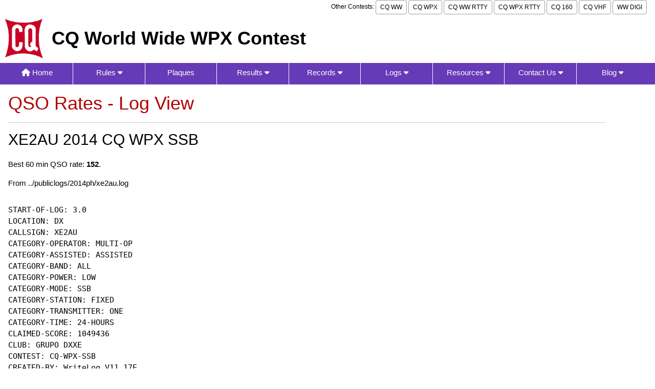

--- FILE ---
content_type: text/html; charset=UTF-8
request_url: https://cqwpx.com/rates/log.php?call=XE2AU&year=2014&mode=SSB
body_size: 26412
content:
<!DOCTYPE html>
<html lang="en">

<head>
<title>CQ WPX - QSO Rates - Log View</title>
<meta name="robots" content="noindex,nofollow,noarchive" >
<meta charset="UTF-8">
<meta name="viewport" content="width=device-width, initial-scale=1">

<!-- Preload critical CSS and JS -->
<link rel="preload" href="/design/cq-w3.css" as="style">
<link rel="preload" href="/design/fontawesome6/css/fontawesome.min.css" as="style">
<link rel="preload" href="/design/jquery/3.7.1/jquery.min.js" as="script">
<link rel="preload" href="/design/doubletaptogo.min.js" as="script">

<!-- Stylesheets -->
<link rel="stylesheet" href="/design/cq-w3.css">
<link rel="stylesheet" href="/design/fontawesome6/css/fontawesome.min.css">
<link rel="stylesheet" href="/design/fontawesome6/css/solid.css">

<!-- Icons and Manifest -->
<link rel="apple-touch-icon" sizes="180x180" href="/apple-touch-icon.png">
<link rel="icon" type="image/png" sizes="32x32" href="/favicon-32x32.png">
<link rel="icon" type="image/png" sizes="16x16" href="/favicon-16x16.png">
<link rel="manifest" href="/site.webmanifest">
<link rel="mask-icon" href="/safari-pinned-tab.svg" color="#5bbad5">

<!-- Theme Colors -->
<meta name="msapplication-TileColor" content="#da532c">
<meta name="theme-color" content="#ffffff">

<!-- Scripts -->
<script src="/design/jquery/3.7.1/jquery.min.js"></script>

<style id="scroll">
/* This container class will allow a table to scroll horizontally on smaller screens. */
.hscroll {
  overflow-x: auto; /* Horizontal */
}
</style>
</head>

<body>

<div class="w3-container" style="max-width: 1366px;">
	<div class="w3-right w3-hide-small w3-small toptext">
		Other Contests: 
		<a href="https://cqww.com" class="w3-button w3-white w3-border w3-border-gray w3-round w3-padding-small">CQ WW</a>
		<a href="https://cqwpx.com/" class="w3-button w3-white w3-border w3-border-gray w3-round w3-padding-small">CQ WPX</a>
		<a href="https://cqwwrtty.com" class="w3-button w3-white w3-border w3-border-gray w3-round w3-padding-small">CQ WW RTTY</a>
		<a href="https://cqwpxrtty.com" class="w3-button w3-white w3-border w3-border-gray w3-round w3-padding-small">CQ WPX RTTY</a>
		<a href="https://cq160.com" class="w3-button w3-white w3-border w3-border-gray w3-round w3-padding-small">CQ 160</a>
		<a href="https://cqww-vhf.com" class="w3-button w3-white w3-border w3-border-gray w3-round w3-padding-small">CQ VHF</a>
		<a href="https://ww-digi.com" class="w3-button w3-white w3-border w3-border-gray w3-round w3-padding-small">WW DIGI</a>
	</div>
</div>
<div class='w3-row'>

	<div class="w3-cell w3-cell-middle">
		<a href="/index.htm">
		<img alt="CQ Logo" src="/images/CQ-logo.png" style="margin: 8px; height: 104px; height: 6.15vw; min-height: 41px; width: 100px; width: 6vw; min-width: 40px;" >
		</a>
	</div>
	<div class="w3-cell w3-cell-middle">
		<p style="margin: 8px;" class="contestname">CQ World Wide WPX Contest</p>
	</div>
</div>

<nav id="nav">
	<a href="#nav" title="Show navigation">Show navigation</a>
	<a href="#" title="Hide navigation">Hide navigation</a>
	<ul>
		<li><a href="/index.htm"><i class="fa-solid fa-house"></i> Home</a></li>
		<li><a href="/rules.htm" aria-haspopup="true">Rules  <i class="fa-solid fa-caret-down"></i></a>
		<ul>
			<li><a href="/rules/">Rules</a></li>
			<li><a href="/rules_faq.htm">Rules FAQ</a></li>
			<li><a href="/rules/rules_archive.htm">Rules Archive</a></li>
		</ul>
		</li>
		<li><a href="/plaques/">Plaques</a></li>
		<li><a href="/results/" aria-haspopup="true">Results <i class="fa-solid fa-caret-down"></i></a> 
		<ul>
			<li><a href="/results/">Results Articles</a></li>
			<li><a href="/scoresph.htm"><i class="fa-solid fa-rectangle-list"></i> Final Scores SSB</a></li>
			<li><a href="/scorescw.htm"><i class="fa-solid fa-rectangle-list"></i> Final Scores CW</a></li>
			<li><a href="/overlayscores.htm">Overlay Scores</a></li>
			<li><a href="/clubscores.htm">Club Scores</a></li>
			<li><a href="/soapboxph.htm">Soapbox Comments SSB</a></li>
			<li><a href="/soapboxcw.htm">Soapbox Comments CW</a></li>
			<li><a href="/raw.htm?mode=ph">Raw Scores SSB</a></li>
			<li><a href="/raw.htm?mode=cw">Raw Scores CW</a></li>
			<li><a href="/publiclcr/">Public Log Checking Reports</a></li>
			<li><a href="/maps/">Entry Maps</a></li>
			<li><a href="/stats.htm">Entry Statistics</a></li>
		</ul>
		</li>
		<li><a href="/records.htm" aria-haspopup="true">Records <i class="fa-solid fa-caret-down"></i></a>
		<ul>
			<li><a href="/records.htm"><i class="fa-solid fa-book-atlas"></i> By Region</a></li>

			<li><a href="/records_overlay.htm">Overlay Categories</a></li>
			<li><a href="/records_prefix.htm">Prefix Records</a></li>
			<li><a href="/legacyrecords.htm">Legacy Single Op By Region</a></li>
			<li><a href="/winners.htm">Winners by Year</a></li>
			<li><a href="/rates/"><i class="fa-solid fa-arrow-up-right-dots"></i> Highest QSO Rates</a></li>
		</ul>
		</li>
		<li><a href="/logs.htm" aria-haspopup="true">Logs  <i class="fa-solid fa-caret-down"></i></a>
		<ul>
			<li><a href="/logs.htm">Submitting Your Log</a></li>
			<li><a href="/logcheck/"><i class="fa-solid fa-arrow-up-from-bracket"></i> Cabrillo Log Upload</a></li>
			<li><a href="/adif/"><i class="fa-solid fa-wand-magic-sparkles"></i> ADIF Log Converter</a></li>
			<li><a href="/cabrillo.htm">Cabrillo File Format</a></li>
			<li><a href="/logs_received_ssb.htm">Logs Received - SSB</a></li>
			<li><a href="/logs_received_cw.htm">Logs Received - CW</a></li>
			<li><a href="/publiclogs/">Public Logs</a></li>
		</ul>
		</li>
		<li><a href="/resources.htm" aria-haspopup="true">Resources  <i class="fa-solid fa-caret-down"></i></a>
		<ul>
			<li><a href="/resources.htm">Resources</a></li>
			<li><a href="/clubnames.htm">Club Names</a></li>
			<li><a href="/locations.htm">Location Names</a></li>
			<li><a href="/publiclcr/">Public Log Checking Reports</a></li>
			<li><a href="/api_reference.htm">REST API Reference</a></li>
		</ul>
		</li>
		<li><a href="/contact/" aria-haspopup="true">Contact Us  <i class="fa-solid fa-caret-down"></i></a>
		<ul>
			<li><a href="/contact/"><i class="fa-solid fa-arrows-to-circle"></i> Contact Form</a></li>
			<li><a href="/organization.htm"><i class="fa-solid fa-people-group"></i> Organization</a></li>
		</ul>
		</li>
		<li><a href="/blog/" aria-haspopup="true">Blog  <i class="fa-solid fa-caret-down"></i></a>
			<ul>
				<li><a href="/blog/"><i class="fa-solid fa-blog"></i> Blog</a></li>
				<li><a href="/blog/archive/">Archive</a></li>
			</ul>
		</li>
	</ul>
</nav>

<script src="/design/doubletaptogo.min.js"></script>

<script>
$(function() {
  if ($.fn.doubleTapToGo) {
    $('#nav li:has(ul)').doubleTapToGo();
  }
});
</script>


<div class="w3-container" style="max-width: 1200px;">
	<div class="w3-left-align w3-border-bottom w3-text-red"><h1>QSO Rates - Log View</h1></div>

<h2>XE2AU 2014 CQ WPX  SSB</h2><p>Best 60 min QSO rate: <b>152</b>.</p><p>From ../publiclogs/2014ph/xe2au.log</p>
<div class='hscroll'><pre>START-OF-LOG: 3.0
LOCATION: DX
CALLSIGN: XE2AU
CATEGORY-OPERATOR: MULTI-OP
CATEGORY-ASSISTED: ASSISTED
CATEGORY-BAND: ALL
CATEGORY-POWER: LOW
CATEGORY-MODE: SSB
CATEGORY-STATION: FIXED
CATEGORY-TRANSMITTER: ONE
CATEGORY-TIME: 24-HOURS
CLAIMED-SCORE: 1049436
CLUB: GRUPO DXXE
CONTEST: CQ-WPX-SSB
CREATED-BY: WriteLog V11.17E
NAME: Benjamin Ubach Barrera
OPERATORS: XE2AU XE2AUD
SOAPBOX:
<span class='w3-text-gray'>...<br>best 60 minutes ---&gt;</span>
 <span class='w3-text-gray'>  1</span> QSO: 28553 PH 2014-03-30 1949 XE2AU          59  609 NG1R           59 625
 <span class='w3-text-gray'>  2</span> QSO: 28553 PH 2014-03-30 1949 XE2AU          59  610 KE8FT          59 847
 <span class='w3-text-gray'>  3</span> QSO: 28553 PH 2014-03-30 1949 XE2AU          59  611 K7ZOX          59 153
 <span class='w3-text-gray'>  4</span> QSO: 28553 PH 2014-03-30 1950 XE2AU          59  612 KD0WAJ         59 095
 <span class='w3-text-gray'>  5</span> QSO: 28553 PH 2014-03-30 1950 XE2AU          59  613 AK4VK          59 002
 <span class='w3-text-gray'>  6</span> QSO: 28553 PH 2014-03-30 1950 XE2AU          59  614 AF9J           59 062
 <span class='w3-text-gray'>  7</span> QSO: 28553 PH 2014-03-30 1951 XE2AU          59  615 K6GHA          59 792
 <span class='w3-text-gray'>  8</span> QSO: 28553 PH 2014-03-30 1951 XE2AU          59  616 WW4LL          59 1405
 <span class='w3-text-gray'>  9</span> QSO: 28553 PH 2014-03-30 1951 XE2AU          59  617 KS4MV          59 077
 <span class='w3-text-gray'> 10</span> QSO: 28553 PH 2014-03-30 1952 XE2AU          59  618 WB2ZAB         59 1227
 <span class='w3-text-gray'> 11</span> QSO: 28553 PH 2014-03-30 1952 XE2AU          59  619 K3BFA          59 050
 <span class='w3-text-gray'> 12</span> QSO: 28553 PH 2014-03-30 1952 XE2AU          59  620 WI2LYP         59 056
 <span class='w3-text-gray'> 13</span> QSO: 28553 PH 2014-03-30 1953 XE2AU          59  621 AI4UN          59 249
 <span class='w3-text-gray'> 14</span> QSO: 28553 PH 2014-03-30 1953 XE2AU          59  622 N2NS           59 213
 <span class='w3-text-gray'> 15</span> QSO: 28553 PH 2014-03-30 1953 XE2AU          59  623 N9WKW          59 234
 <span class='w3-text-gray'> 16</span> QSO: 28553 PH 2014-03-30 1954 XE2AU          59  624 9A73P          59 5786
 <span class='w3-text-gray'> 17</span> QSO: 28553 PH 2014-03-30 1954 XE2AU          59  625 WA9LEY         59 230
 <span class='w3-text-gray'> 18</span> QSO: 28553 PH 2014-03-30 1954 XE2AU          59  626 K9RU           59 554
 <span class='w3-text-gray'> 19</span> QSO: 28553 PH 2014-03-30 1955 XE2AU          59  627 W3AZD          59 170
 <span class='w3-text-gray'> 20</span> QSO: 28553 PH 2014-03-30 1955 XE2AU          59  628 KK4TXZ         59 083
 <span class='w3-text-gray'> 21</span> QSO: 28553 PH 2014-03-30 1955 XE2AU          59  629 WA2ACV         59 064
 <span class='w3-text-gray'> 22</span> QSO: 28553 PH 2014-03-30 1956 XE2AU          59  630 NT4K           59 223
 <span class='w3-text-gray'> 23</span> QSO: 28553 PH 2014-03-30 1956 XE2AU          59  631 N6HE           59 464
 <span class='w3-text-gray'> 24</span> QSO: 28553 PH 2014-03-30 1956 XE2AU          59  632 K9NN           59 015
 <span class='w3-text-gray'> 25</span> QSO: 28553 PH 2014-03-30 1956 XE2AU          59  633 K6HR           59 597
 <span class='w3-text-gray'> 26</span> QSO: 28553 PH 2014-03-30 1957 XE2AU          59  634 KD0EE          59 039
 <span class='w3-text-gray'> 27</span> QSO: 28553 PH 2014-03-30 1957 XE2AU          59  635 N7WY           59 907
 <span class='w3-text-gray'> 28</span> QSO: 28553 PH 2014-03-30 1957 XE2AU          59  636 KX9Q           59 065
 <span class='w3-text-gray'> 29</span> QSO: 28553 PH 2014-03-30 1958 XE2AU          59  637 WB9BWP         59 078
 <span class='w3-text-gray'> 30</span> QSO: 28553 PH 2014-03-30 1958 XE2AU          59  638 W4SYY          59 009
 <span class='w3-text-gray'> 31</span> QSO: 28553 PH 2014-03-30 1959 XE2AU          59  639 WB6I           59 025
 <span class='w3-text-gray'> 32</span> QSO: 28553 PH 2014-03-30 2000 XE2AU          59  640 K3ORC/4        59 036
 <span class='w3-text-gray'> 33</span> QSO: 28553 PH 2014-03-30 2000 XE2AU          59  641 W4ABC          59 026
 <span class='w3-text-gray'> 34</span> QSO: 28553 PH 2014-03-30 2000 XE2AU          59  642 NY3B           59 093
 <span class='w3-text-gray'> 35</span> QSO: 28553 PH 2014-03-30 2001 XE2AU          59  643 K4FS           59 096
 <span class='w3-text-gray'> 36</span> QSO: 28553 PH 2014-03-30 2002 XE2AU          59  644 ON9CC          59 556
 <span class='w3-text-gray'> 37</span> QSO: 28553 PH 2014-03-30 2002 XE2AU          59  645 W7SLS          59 228
 <span class='w3-text-gray'> 38</span> QSO: 28553 PH 2014-03-30 2002 XE2AU          59  646 KW8DZ          59 314
 <span class='w3-text-gray'> 39</span> QSO: 28553 PH 2014-03-30 2003 XE2AU          59  647 KA9WAR         59 149
 <span class='w3-text-gray'> 40</span> QSO: 28553 PH 2014-03-30 2003 XE2AU          59  648 KK7VL          59 074
 <span class='w3-text-gray'> 41</span> QSO: 28553 PH 2014-03-30 2004 XE2AU          59  649 KK4WDM         59 170
 <span class='w3-text-gray'> 42</span> QSO: 28553 PH 2014-03-30 2004 XE2AU          59  650 K1SM           59 242
 <span class='w3-text-gray'> 43</span> QSO: 28553 PH 2014-03-30 2004 XE2AU          59  651 WB0QIR         59 031
 <span class='w3-text-gray'> 44</span> QSO: 28553 PH 2014-03-30 2005 XE2AU          59  652 KB9TQO         59 212
 <span class='w3-text-gray'> 45</span> QSO: 28553 PH 2014-03-30 2005 XE2AU          59  653 K6AAB          59 295
 <span class='w3-text-gray'> 46</span> QSO: 28553 PH 2014-03-30 2006 XE2AU          59  654 K2PS           59 177
 <span class='w3-text-gray'> 47</span> QSO: 28553 PH 2014-03-30 2006 XE2AU          59  655 VA3EJN         59 449
 <span class='w3-text-gray'> 48</span> QSO: 28553 PH 2014-03-30 2006 XE2AU          59  656 AF4AI          59 633
 <span class='w3-text-gray'> 49</span> QSO: 28553 PH 2014-03-30 2007 XE2AU          59  657 W9MXQ          59 108
 <span class='w3-text-gray'> 50</span> QSO: 28553 PH 2014-03-30 2007 XE2AU          59  658 EE5T           59 844
 <span class='w3-text-gray'> 51</span> QSO: 28553 PH 2014-03-30 2008 XE2AU          59  659 KI7Y           59 309
 <span class='w3-text-gray'> 52</span> QSO: 28553 PH 2014-03-30 2009 XE2AU          59  660 VE3EP          59 028
 <span class='w3-text-gray'> 53</span> QSO: 28553 PH 2014-03-30 2009 XE2AU          59  661 KC9UJS         59 590
 <span class='w3-text-gray'> 54</span> QSO: 28553 PH 2014-03-30 2010 XE2AU          59  662 KD8HHG         59 354
 <span class='w3-text-gray'> 55</span> QSO: 28553 PH 2014-03-30 2010 XE2AU          59  663 AK8B           59 365
 <span class='w3-text-gray'> 56</span> QSO: 28553 PH 2014-03-30 2011 XE2AU          59  664 W3DDT          59 173
 <span class='w3-text-gray'> 57</span> QSO: 28553 PH 2014-03-30 2011 XE2AU          59  665 G1T            59 1142
 <span class='w3-text-gray'> 58</span> QSO: 28553 PH 2014-03-30 2012 XE2AU          59  666 KR6N           59 164
 <span class='w3-text-gray'> 59</span> QSO: 28553 PH 2014-03-30 2012 XE2AU          59  667 AB3RY          59 252
 <span class='w3-text-gray'> 60</span> QSO: 28553 PH 2014-03-30 2013 XE2AU          59  668 K7RXC          59 072
 <span class='w3-text-gray'> 61</span> QSO: 28553 PH 2014-03-30 2014 XE2AU          59  669 KA3IHR         59 150
 <span class='w3-text-gray'> 62</span> QSO: 28553 PH 2014-03-30 2014 XE2AU          59  670 KD6AKC         59 006
 <span class='w3-text-gray'> 63</span> QSO: 28553 PH 2014-03-30 2015 XE2AU          59  671 NN4F           59 945
 <span class='w3-text-gray'> 64</span> QSO: 28553 PH 2014-03-30 2015 XE2AU          59  672 K1BZM          59 157
 <span class='w3-text-gray'> 65</span> QSO: 28553 PH 2014-03-30 2015 XE2AU          59  673 AC8GX          59 592
 <span class='w3-text-gray'> 66</span> QSO: 28553 PH 2014-03-30 2016 XE2AU          59  674 AC0W           59 1320
 <span class='w3-text-gray'> 67</span> QSO: 28553 PH 2014-03-30 2016 XE2AU          59  675 KT4ZB          59 1392
 <span class='w3-text-gray'> 68</span> QSO: 28553 PH 2014-03-30 2016 XE2AU          59  676 K6KHB          59 086
 <span class='w3-text-gray'> 69</span> QSO: 28553 PH 2014-03-30 2016 XE2AU          59  677 WX8V           59 065
 <span class='w3-text-gray'> 70</span> QSO: 28553 PH 2014-03-30 2017 XE2AU          59  678 AK4HB          59 027
 <span class='w3-text-gray'> 71</span> QSO: 28553 PH 2014-03-30 2017 XE2AU          59  679 KW4B           59 394
 <span class='w3-text-gray'> 72</span> QSO: 28553 PH 2014-03-30 2018 XE2AU          59  680 W6KGP          59 044
 <span class='w3-text-gray'> 73</span> QSO: 28553 PH 2014-03-30 2018 XE2AU          59  681 KD7SYS         59 002
 <span class='w3-text-gray'> 74</span> QSO: 28553 PH 2014-03-30 2018 XE2AU          59  682 VE3NB          59 734
 <span class='w3-text-gray'> 75</span> QSO: 28553 PH 2014-03-30 2019 XE2AU          59  683 OR4K           59 250
 <span class='w3-text-gray'> 76</span> QSO: 28553 PH 2014-03-30 2019 XE2AU          59  684 KF6JQ          59 407
 <span class='w3-text-gray'> 77</span> QSO: 28553 PH 2014-03-30 2020 XE2AU          59  685 K4AAB          59 106
 <span class='w3-text-gray'> 78</span> QSO: 28553 PH 2014-03-30 2020 XE2AU          59  686 WB0GBI         59 216
 <span class='w3-text-gray'> 79</span> QSO: 28553 PH 2014-03-30 2020 XE2AU          59  687 W1MA           59 581
 <span class='w3-text-gray'> 80</span> QSO: 28553 PH 2014-03-30 2021 XE2AU          59  688 K6EO           59 215
 <span class='w3-text-gray'> 81</span> QSO: 28553 PH 2014-03-30 2021 XE2AU          59  689 IY1GMS         59 4096
 <span class='w3-text-gray'> 82</span> QSO: 28553 PH 2014-03-30 2021 XE2AU          59  690 N6JV           59 1395
 <span class='w3-text-gray'> 83</span> QSO: 28553 PH 2014-03-30 2022 XE2AU          59  691 SI5Y           59 341
 <span class='w3-text-gray'> 84</span> QSO: 28553 PH 2014-03-30 2022 XE2AU          59  692 W8TM           59 227
 <span class='w3-text-gray'> 85</span> QSO: 28553 PH 2014-03-30 2023 XE2AU          59  693 WB0IWG         59 123
 <span class='w3-text-gray'> 86</span> QSO: 28553 PH 2014-03-30 2023 XE2AU          59  694 KK6P           59 1277
 <span class='w3-text-gray'> 87</span> QSO: 28553 PH 2014-03-30 2023 XE2AU          59  695 WB5WAJ         59 055
 <span class='w3-text-gray'> 88</span> QSO: 28553 PH 2014-03-30 2023 XE2AU          59  696 KS3K           59 087
 <span class='w3-text-gray'> 89</span> QSO: 28553 PH 2014-03-30 2024 XE2AU          59  697 AD7VB          59 058
 <span class='w3-text-gray'> 90</span> QSO: 28553 PH 2014-03-30 2024 XE2AU          59  698 KD8NYO         59 010
 <span class='w3-text-gray'> 91</span> QSO: 28553 PH 2014-03-30 2025 XE2AU          59  699 W9IIX          59 453
 <span class='w3-text-gray'> 92</span> QSO: 28553 PH 2014-03-30 2025 XE2AU          59  700 KB3IWV         59 045
 <span class='w3-text-gray'> 93</span> QSO: 28553 PH 2014-03-30 2025 XE2AU          59  701 KB9OG          59 048
 <span class='w3-text-gray'> 94</span> QSO: 28553 PH 2014-03-30 2026 XE2AU          59  702 NA0BR          59 133
 <span class='w3-text-gray'> 95</span> QSO: 28553 PH 2014-03-30 2026 XE2AU          59  703 K0GUR          59 032
 <span class='w3-text-gray'> 96</span> QSO: 28553 PH 2014-03-30 2027 XE2AU          59  704 KU6W           59 384
 <span class='w3-text-gray'> 97</span> QSO: 28553 PH 2014-03-30 2028 XE2AU          59  705 KA4OTB         59 062
 <span class='w3-text-gray'> 98</span> QSO: 28553 PH 2014-03-30 2028 XE2AU          59  706 KD0VJO         59 066
 <span class='w3-text-gray'> 99</span> QSO: 28553 PH 2014-03-30 2029 XE2AU          59  707 K4RTE          59 180
 <span class='w3-text-gray'>100</span> QSO: 28553 PH 2014-03-30 2029 XE2AU          59  708 VA3TBS         59 104
 <span class='w3-text-gray'>101</span> QSO: 28553 PH 2014-03-30 2030 XE2AU          59  709 KD8NVC/M       59 003
 <span class='w3-text-gray'>102</span> QSO: 28553 PH 2014-03-30 2030 XE2AU          59  710 AB2TC          59 546
 <span class='w3-text-gray'>103</span> QSO: 28553 PH 2014-03-30 2030 XE2AU          59  711 AF4K           59 091
 <span class='w3-text-gray'>104</span> QSO: 28553 PH 2014-03-30 2031 XE2AU          59  712 W7CAR          59 241
 <span class='w3-text-gray'>105</span> QSO: 28553 PH 2014-03-30 2031 XE2AU          59  713 K4REB/M        59 025
 <span class='w3-text-gray'>106</span> QSO: 28553 PH 2014-03-30 2032 XE2AU          59  714 MI6LLG         59 094
 <span class='w3-text-gray'>107</span> QSO: 28553 PH 2014-03-30 2032 XE2AU          59  715 KK4SMJ         59 035
 <span class='w3-text-gray'>108</span> QSO: 28553 PH 2014-03-30 2033 XE2AU          59  716 JW8G           59 805
 <span class='w3-text-gray'>109</span> QSO: 28553 PH 2014-03-30 2033 XE2AU          59  717 WS7X           59 603
 <span class='w3-text-gray'>110</span> QSO: 28553 PH 2014-03-30 2033 XE2AU          59  718 W0FK           59 003
 <span class='w3-text-gray'>111</span> QSO: 28553 PH 2014-03-30 2034 XE2AU          59  719 KJ6BHH         59 002
 <span class='w3-text-gray'>112</span> QSO: 28553 PH 2014-03-30 2034 XE2AU          59  720 AD7AJ          59 050
 <span class='w3-text-gray'>113</span> QSO: 28553 PH 2014-03-30 2034 XE2AU          59  721 KA8G           59 405
 <span class='w3-text-gray'>114</span> QSO: 28553 PH 2014-03-30 2035 XE2AU          59  722 W0NFS          59 101
 <span class='w3-text-gray'>115</span> QSO: 28553 PH 2014-03-30 2035 XE2AU          59  723 K6DDJ          59 293
 <span class='w3-text-gray'>116</span> QSO: 28553 PH 2014-03-30 2035 XE2AU          59  724 WE6L           59 046
 <span class='w3-text-gray'>117</span> QSO: 28553 PH 2014-03-30 2036 XE2AU          59  725 2E0IMS         59 004
 <span class='w3-text-gray'>118</span> QSO: 28553 PH 2014-03-30 2037 XE2AU          59  726 AI9K           59 089
 <span class='w3-text-gray'>119</span> QSO: 28553 PH 2014-03-30 2037 XE2AU          59  727 W4TKI          59 240
 <span class='w3-text-gray'>120</span> QSO: 28553 PH 2014-03-30 2038 XE2AU          59  728 VA2RO/W4       59 099
 <span class='w3-text-gray'>121</span> QSO: 28553 PH 2014-03-30 2038 XE2AU          59  729 SM3C           59 1125
 <span class='w3-text-gray'>122</span> QSO: 28553 PH 2014-03-30 2038 XE2AU          59  730 AC0B           59 209
 <span class='w3-text-gray'>123</span> QSO: 28553 PH 2014-03-30 2039 XE2AU          59  731 WD4OAZ         59 010
 <span class='w3-text-gray'>124</span> QSO: 28553 PH 2014-03-30 2039 XE2AU          59  732 AG6AY          59 262
 <span class='w3-text-gray'>125</span> QSO: 28553 PH 2014-03-30 2039 XE2AU          59  733 N7VZU          59 491
 <span class='w3-text-gray'>126</span> QSO: 28553 PH 2014-03-30 2040 XE2AU          59  734 VA7FC          59 453
 <span class='w3-text-gray'>127</span> QSO: 28553 PH 2014-03-30 2040 XE2AU          59  735 KK6EZQ         59 009
 <span class='w3-text-gray'>128</span> QSO: 28553 PH 2014-03-30 2040 XE2AU          59  736 PA2ZW          59 226
 <span class='w3-text-gray'>129</span> QSO: 28553 PH 2014-03-30 2040 XE2AU          59  737 KD0OEC         59 019
 <span class='w3-text-gray'>130</span> QSO: 28553 PH 2014-03-30 2041 XE2AU          59  738 W7GEM          59 026
 <span class='w3-text-gray'>131</span> QSO: 28553 PH 2014-03-30 2041 XE2AU          59  739 W4ZAO          59 646
 <span class='w3-text-gray'>132</span> QSO: 28553 PH 2014-03-30 2042 XE2AU          59  740 KA8NJW         59 236
 <span class='w3-text-gray'>133</span> QSO: 28553 PH 2014-03-30 2042 XE2AU          59  741 K3CNH          59 063
 <span class='w3-text-gray'>134</span> QSO: 28553 PH 2014-03-30 2042 XE2AU          59  742 G5O            59 1373
 <span class='w3-text-gray'>135</span> QSO: 28553 PH 2014-03-30 2043 XE2AU          59  743 KK6CKB         59 034
 <span class='w3-text-gray'>136</span> QSO: 28553 PH 2014-03-30 2043 XE2AU          59  744 W7OXB          59 070
 <span class='w3-text-gray'>137</span> QSO: 28553 PH 2014-03-30 2043 XE2AU          59  745 LU1FQ          59 124
 <span class='w3-text-gray'>138</span> QSO: 28553 PH 2014-03-30 2044 XE2AU          59  746 WR3Z           59 3627
 <span class='w3-text-gray'>139</span> QSO: 28553 PH 2014-03-30 2044 XE2AU          59  747 K8SMD          59 019
 <span class='w3-text-gray'>140</span> QSO: 28553 PH 2014-03-30 2045 XE2AU          59  748 KD0WAK         59 057
 <span class='w3-text-gray'>141</span> QSO: 28553 PH 2014-03-30 2045 XE2AU          59  749 KD0JLE         59 204
 <span class='w3-text-gray'>142</span> QSO: 28553 PH 2014-03-30 2045 XE2AU          59  750 NG7O           59 179
 <span class='w3-text-gray'>143</span> QSO: 28553 PH 2014-03-30 2046 XE2AU          59  751 N3QXC          59 594
 <span class='w3-text-gray'>144</span> QSO: 28553 PH 2014-03-30 2046 XE2AU          59  752 VE3PQ          59 118
 <span class='w3-text-gray'>145</span> QSO: 28553 PH 2014-03-30 2046 XE2AU          59  753 N0JYU          59 025
 <span class='w3-text-gray'>146</span> QSO: 28553 PH 2014-03-30 2047 XE2AU          59  754 EI4CF          59 898
 <span class='w3-text-gray'>147</span> QSO: 28553 PH 2014-03-30 2047 XE2AU          59  755 KQ6P           59 521
 <span class='w3-text-gray'>148</span> QSO: 28553 PH 2014-03-30 2047 XE2AU          59  756 W4EEH          59 311
 <span class='w3-text-gray'>149</span> QSO: 28553 PH 2014-03-30 2047 XE2AU          59  757 N3ZV           59 822
 <span class='w3-text-gray'>150</span> QSO: 28553 PH 2014-03-30 2048 XE2AU          59  758 GI0UVD         59 077
 <span class='w3-text-gray'>151</span> QSO: 28553 PH 2014-03-30 2048 XE2AU          59  759 KK9H           59 090
 <span class='w3-text-gray'>152</span> QSO: 28553 PH 2014-03-30 2048 XE2AU          59  760 KC4YPD         59 021
 <span class='w3-text-gray'>&lt;--- end highest rate <br>...</span><br>
View complete log: <a href='../publiclogs/2014ph/xe2au.log'>../publiclogs/2014ph/xe2au.log</a>

 The best 1 minute rates were: 
  4 QSO/minute      5 times
  3 QSO/minute     28 times
  2 QSO/minute     21 times
  1 QSO/minute      6 times
</pre></div>
<p><b>Definition of valid QSOs</b></p>
<p>The rate calculation includes all QSOs that count for raw score credit.
The following are not included in the rate record calculation, but are 
included in the log above.</p>
<ul>
<li>illegal call</li>
<li>not a country</li>
<li>out of band</li>
<li>out of operating time</li>
<li>outside the contest period</li>
<li>is a dupe</li>
<li>is X-QSO</li>
</ul>
<p>The intent of removing these QSOs is to reward records based on valid QSOs by
removing QSO lines that are invalid or incomplete.</p>

</div>
<p>&nbsp;</p>
<div class="w3-bar w3-deep-purple w3-padding w3-small w3-section" style="max-width: 1400px;">
Copyright &copy; 
2000-2026 
<a href="https://wwrof.org" target="blank">World Wide Radio Operators Foundation, Inc.</a>. All Rights Reserved.
</div>

<!-- Global site tag (gtag.js) - Google Analytics -->
<script async src="https://www.googletagmanager.com/gtag/js?id=G-J2GTCJFFRC"></script>
<script>
  window.dataLayer = window.dataLayer || [];
  function gtag(){dataLayer.push(arguments);}
  gtag('js', new Date());

  gtag('config', 'G-J2GTCJFFRC');
</script>
</body>
</html>